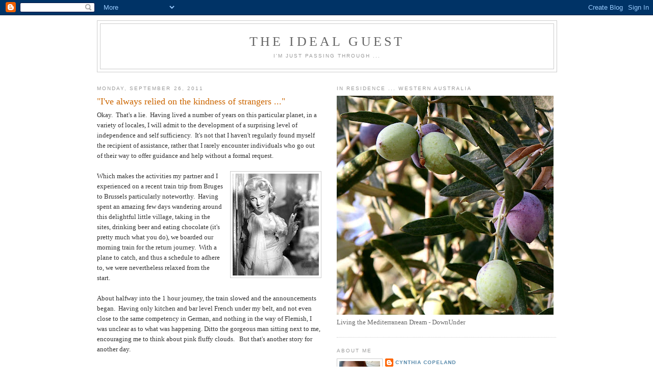

--- FILE ---
content_type: text/html; charset=UTF-8
request_url: http://www.theidealguest.com/2011/09/ive-always-relied-on-kindness-of.html
body_size: 9228
content:
<!DOCTYPE html>
<html dir='ltr'>
<head>
<link href='https://www.blogger.com/static/v1/widgets/55013136-widget_css_bundle.css' rel='stylesheet' type='text/css'/>
<meta content='text/html; charset=UTF-8' http-equiv='Content-Type'/>
<meta content='blogger' name='generator'/>
<link href='http://www.theidealguest.com/favicon.ico' rel='icon' type='image/x-icon'/>
<link href='http://www.theidealguest.com/2011/09/ive-always-relied-on-kindness-of.html' rel='canonical'/>
<link rel="alternate" type="application/atom+xml" title="The Ideal Guest - Atom" href="http://www.theidealguest.com/feeds/posts/default" />
<link rel="alternate" type="application/rss+xml" title="The Ideal Guest - RSS" href="http://www.theidealguest.com/feeds/posts/default?alt=rss" />
<link rel="service.post" type="application/atom+xml" title="The Ideal Guest - Atom" href="https://www.blogger.com/feeds/5243700537163816985/posts/default" />

<link rel="alternate" type="application/atom+xml" title="The Ideal Guest - Atom" href="http://www.theidealguest.com/feeds/8614795529007053216/comments/default" />
<!--Can't find substitution for tag [blog.ieCssRetrofitLinks]-->
<link href='https://blogger.googleusercontent.com/img/b/R29vZ2xl/AVvXsEhz6aRcsXu9CrFBs_cL5tZciGKYF02OJgsepq1Qe6HQ0zyZthe9tZ-r1RD2q6vWJme6YRa7g1QRVFQllZMYykRUXim4on2ouW7csmhOSwptgNCZ7O149Fq1FOaA0R8_jCEovzkq7VuNSuo/s200/blanch-dubois.jpg' rel='image_src'/>
<meta content='http://www.theidealguest.com/2011/09/ive-always-relied-on-kindness-of.html' property='og:url'/>
<meta content='&quot;I&#39;ve always relied on the kindness of strangers ...&quot;' property='og:title'/>
<meta content='Okay.  That&#39;s a lie.  Having lived a number of years on this particular planet, in a variety of locales, I will admit to the development of ...' property='og:description'/>
<meta content='https://blogger.googleusercontent.com/img/b/R29vZ2xl/AVvXsEhz6aRcsXu9CrFBs_cL5tZciGKYF02OJgsepq1Qe6HQ0zyZthe9tZ-r1RD2q6vWJme6YRa7g1QRVFQllZMYykRUXim4on2ouW7csmhOSwptgNCZ7O149Fq1FOaA0R8_jCEovzkq7VuNSuo/w1200-h630-p-k-no-nu/blanch-dubois.jpg' property='og:image'/>
<title>The Ideal Guest: "I've always relied on the kindness of strangers ..."</title>
<style id='page-skin-1' type='text/css'><!--
/*
-----------------------------------------------
Blogger Template Style
Name:     Minima
Date:     26 Feb 2004
Updated by: Blogger Team
----------------------------------------------- */
/* Variable definitions
====================
<Variable name="bgcolor" description="Page Background Color"
type="color" default="#fff">
<Variable name="textcolor" description="Text Color"
type="color" default="#333">
<Variable name="linkcolor" description="Link Color"
type="color" default="#58a">
<Variable name="pagetitlecolor" description="Blog Title Color"
type="color" default="#666">
<Variable name="descriptioncolor" description="Blog Description Color"
type="color" default="#999">
<Variable name="titlecolor" description="Post Title Color"
type="color" default="#c60">
<Variable name="bordercolor" description="Border Color"
type="color" default="#ccc">
<Variable name="sidebarcolor" description="Sidebar Title Color"
type="color" default="#999">
<Variable name="sidebartextcolor" description="Sidebar Text Color"
type="color" default="#666">
<Variable name="visitedlinkcolor" description="Visited Link Color"
type="color" default="#999">
<Variable name="bodyfont" description="Text Font"
type="font" default="normal normal 100% Georgia, Serif">
<Variable name="headerfont" description="Sidebar Title Font"
type="font"
default="normal normal 78% 'Trebuchet MS',Trebuchet,Arial,Verdana,Sans-serif">
<Variable name="pagetitlefont" description="Blog Title Font"
type="font"
default="normal normal 200% Georgia, Serif">
<Variable name="descriptionfont" description="Blog Description Font"
type="font"
default="normal normal 78% 'Trebuchet MS', Trebuchet, Arial, Verdana, Sans-serif">
<Variable name="postfooterfont" description="Post Footer Font"
type="font"
default="normal normal 78% 'Trebuchet MS', Trebuchet, Arial, Verdana, Sans-serif">
<Variable name="startSide" description="Side where text starts in blog language"
type="automatic" default="left">
<Variable name="endSide" description="Side where text ends in blog language"
type="automatic" default="right">
*/
/* Use this with templates/template-twocol.html */
body {
background:#ffffff;
margin:0;
color:#333333;
font:x-small Georgia Serif;
font-size/* */:/**/small;
font-size: /**/small;
text-align: center;
}
a:link {
color:#5588aa;
text-decoration:none;
}
a:visited {
color:#999999;
text-decoration:none;
}
a:hover {
color:#cc6600;
text-decoration:underline;
}
a img {
border-width:0;
}
/* Header
-----------------------------------------------
*/
#header-wrapper {
width:900px;
margin:0 auto 10px;
border:1px solid #cccccc;
}
#header-inner {
background-position: center;
margin-left: auto;
margin-right: auto;
}
#header {
margin: 5px;
border: 1px solid #cccccc;
text-align: center;
color:#666666;
}
#header h1 {
margin:5px 5px 0;
padding:15px 20px .25em;
line-height:1.2em;
text-transform:uppercase;
letter-spacing:.2em;
font: normal normal 200% Georgia, Serif;
}
#header a {
color:#666666;
text-decoration:none;
}
#header a:hover {
color:#666666;
}
#header .description {
margin:0 5px 5px;
padding:0 20px 15px;
max-width:900px;
text-transform:uppercase;
letter-spacing:.2em;
line-height: 1.4em;
font: normal normal 78% 'Trebuchet MS', Trebuchet, Arial, Verdana, Sans-serif;
color: #999999;
}
#header img {
margin-left: auto;
margin-right: auto;
}
/* Outer-Wrapper
----------------------------------------------- */
#outer-wrapper {
width: 900px;
margin:0 auto;
padding:10px;
text-align:left;
font: normal normal 100% Georgia, Serif;
}
#main-wrapper {
width: 440px;
float: left;
word-wrap: break-word; /* fix for long text breaking sidebar float in IE */
overflow: hidden;     /* fix for long non-text content breaking IE sidebar float */
}
#sidebar-wrapper {
width: 430px;
float: right;
word-wrap: break-word; /* fix for long text breaking sidebar float in IE */
overflow: hidden;      /* fix for long non-text content breaking IE sidebar float */
}
/* Headings
----------------------------------------------- */
h2 {
margin:1.5em 0 .75em;
font:normal normal 78% 'Trebuchet MS',Trebuchet,Arial,Verdana,Sans-serif;
line-height: 1.4em;
text-transform:uppercase;
letter-spacing:.2em;
color:#999999;
}
/* Posts
-----------------------------------------------
*/
h2.date-header {
margin:1.5em 0 .5em;
}
.post {
margin:.5em 0 1.5em;
border-bottom:1px dotted #cccccc;
padding-bottom:1.5em;
}
.post h3 {
margin:.25em 0 0;
padding:0 0 4px;
font-size:140%;
font-weight:normal;
line-height:1.4em;
color:#cc6600;
}
.post h3 a, .post h3 a:visited, .post h3 strong {
display:block;
text-decoration:none;
color:#cc6600;
font-weight:normal;
}
.post h3 strong, .post h3 a:hover {
color:#333333;
}
.post-body {
margin:0 0 .75em;
line-height:1.6em;
}
.post-body blockquote {
line-height:1.3em;
}
.post-footer {
margin: .75em 0;
color:#999999;
text-transform:uppercase;
letter-spacing:.1em;
font: normal normal 78% 'Trebuchet MS', Trebuchet, Arial, Verdana, Sans-serif;
line-height: 1.4em;
}
.comment-link {
margin-left:.6em;
}
.post img, table.tr-caption-container {
padding:4px;
border:1px solid #cccccc;
}
.tr-caption-container img {
border: none;
padding: 0;
}
.post blockquote {
margin:1em 20px;
}
.post blockquote p {
margin:.75em 0;
}
/* Comments
----------------------------------------------- */
#comments h4 {
margin:1em 0;
font-weight: bold;
line-height: 1.4em;
text-transform:uppercase;
letter-spacing:.2em;
color: #999999;
}
#comments-block {
margin:1em 0 1.5em;
line-height:1.6em;
}
#comments-block .comment-author {
margin:.5em 0;
}
#comments-block .comment-body {
margin:.25em 0 0;
}
#comments-block .comment-footer {
margin:-.25em 0 2em;
line-height: 1.4em;
text-transform:uppercase;
letter-spacing:.1em;
}
#comments-block .comment-body p {
margin:0 0 .75em;
}
.deleted-comment {
font-style:italic;
color:gray;
}
#blog-pager-newer-link {
float: left;
}
#blog-pager-older-link {
float: right;
}
#blog-pager {
text-align: center;
}
.feed-links {
clear: both;
line-height: 2.5em;
}
/* Sidebar Content
----------------------------------------------- */
.sidebar {
color: #666666;
line-height: 1.5em;
}
.sidebar ul {
list-style:none;
margin:0 0 0;
padding:0 0 0;
}
.sidebar li {
margin:0;
padding-top:0;
padding-right:0;
padding-bottom:.25em;
padding-left:15px;
text-indent:-15px;
line-height:1.5em;
}
.sidebar .widget, .main .widget {
border-bottom:1px dotted #cccccc;
margin:0 0 1.5em;
padding:0 0 1.5em;
}
.main .Blog {
border-bottom-width: 0;
}
/* Profile
----------------------------------------------- */
.profile-img {
float: left;
margin-top: 0;
margin-right: 5px;
margin-bottom: 5px;
margin-left: 0;
padding: 4px;
border: 1px solid #cccccc;
}
.profile-data {
margin:0;
text-transform:uppercase;
letter-spacing:.1em;
font: normal normal 78% 'Trebuchet MS', Trebuchet, Arial, Verdana, Sans-serif;
color: #999999;
font-weight: bold;
line-height: 1.6em;
}
.profile-datablock {
margin:.5em 0 .5em;
}
.profile-textblock {
margin: 0.5em 0;
line-height: 1.6em;
}
.profile-link {
font: normal normal 78% 'Trebuchet MS', Trebuchet, Arial, Verdana, Sans-serif;
text-transform: uppercase;
letter-spacing: .1em;
}
/* Footer
----------------------------------------------- */
#footer {
width:660px;
clear:both;
margin:0 auto;
padding-top:15px;
line-height: 1.6em;
text-transform:uppercase;
letter-spacing:.1em;
text-align: center;
}

--></style>
<link href='https://www.blogger.com/dyn-css/authorization.css?targetBlogID=5243700537163816985&amp;zx=3ba12302-c1d0-43ed-b5d4-dc80819398aa' media='none' onload='if(media!=&#39;all&#39;)media=&#39;all&#39;' rel='stylesheet'/><noscript><link href='https://www.blogger.com/dyn-css/authorization.css?targetBlogID=5243700537163816985&amp;zx=3ba12302-c1d0-43ed-b5d4-dc80819398aa' rel='stylesheet'/></noscript>
<meta name='google-adsense-platform-account' content='ca-host-pub-1556223355139109'/>
<meta name='google-adsense-platform-domain' content='blogspot.com'/>

</head>
<body>
<div class='navbar section' id='navbar'><div class='widget Navbar' data-version='1' id='Navbar1'><script type="text/javascript">
    function setAttributeOnload(object, attribute, val) {
      if(window.addEventListener) {
        window.addEventListener('load',
          function(){ object[attribute] = val; }, false);
      } else {
        window.attachEvent('onload', function(){ object[attribute] = val; });
      }
    }
  </script>
<div id="navbar-iframe-container"></div>
<script type="text/javascript" src="https://apis.google.com/js/platform.js"></script>
<script type="text/javascript">
      gapi.load("gapi.iframes:gapi.iframes.style.bubble", function() {
        if (gapi.iframes && gapi.iframes.getContext) {
          gapi.iframes.getContext().openChild({
              url: 'https://www.blogger.com/navbar/5243700537163816985?po\x3d8614795529007053216\x26origin\x3dhttp://www.theidealguest.com',
              where: document.getElementById("navbar-iframe-container"),
              id: "navbar-iframe"
          });
        }
      });
    </script><script type="text/javascript">
(function() {
var script = document.createElement('script');
script.type = 'text/javascript';
script.src = '//pagead2.googlesyndication.com/pagead/js/google_top_exp.js';
var head = document.getElementsByTagName('head')[0];
if (head) {
head.appendChild(script);
}})();
</script>
</div></div>
<div id='outer-wrapper'><div id='wrap2'>
<!-- skip links for text browsers -->
<span id='skiplinks' style='display:none;'>
<a href='#main'>skip to main </a> |
      <a href='#sidebar'>skip to sidebar</a>
</span>
<div id='header-wrapper'>
<div class='header section' id='header'><div class='widget Header' data-version='1' id='Header1'>
<div id='header-inner'>
<div class='titlewrapper'>
<h1 class='title'>
<a href='http://www.theidealguest.com/'>
The Ideal Guest
</a>
</h1>
</div>
<div class='descriptionwrapper'>
<p class='description'><span>I'm just passing through ...</span></p>
</div>
</div>
</div></div>
</div>
<div id='content-wrapper'>
<div id='crosscol-wrapper' style='text-align:center'>
<div class='crosscol no-items section' id='crosscol'></div>
</div>
<div id='main-wrapper'>
<div class='main section' id='main'><div class='widget Blog' data-version='1' id='Blog1'>
<div class='blog-posts hfeed'>

          <div class="date-outer">
        
<h2 class='date-header'><span>Monday, September 26, 2011</span></h2>

          <div class="date-posts">
        
<div class='post-outer'>
<div class='post hentry'>
<a name='8614795529007053216'></a>
<h3 class='post-title entry-title'>
"I've always relied on the kindness of strangers ..."
</h3>
<div class='post-header'>
<div class='post-header-line-1'></div>
</div>
<div class='post-body entry-content'>
Okay. &nbsp;That's a lie. &nbsp;Having lived a number of years on this particular planet, in a variety of locales, I will admit to the development of a surprising level of independence and self sufficiency. &nbsp;It's not that I haven't regularly found myself the recipient of assistance, rather that I rarely encounter individuals who go out of their way to offer guidance and help without a formal request.<br />
<br />
<a href="https://blogger.googleusercontent.com/img/b/R29vZ2xl/AVvXsEhz6aRcsXu9CrFBs_cL5tZciGKYF02OJgsepq1Qe6HQ0zyZthe9tZ-r1RD2q6vWJme6YRa7g1QRVFQllZMYykRUXim4on2ouW7csmhOSwptgNCZ7O149Fq1FOaA0R8_jCEovzkq7VuNSuo/s1600/blanch-dubois.jpg" imageanchor="1" style="clear: right; float: right; margin-bottom: 1em; margin-left: 1em;"><img border="0" height="200" src="https://blogger.googleusercontent.com/img/b/R29vZ2xl/AVvXsEhz6aRcsXu9CrFBs_cL5tZciGKYF02OJgsepq1Qe6HQ0zyZthe9tZ-r1RD2q6vWJme6YRa7g1QRVFQllZMYykRUXim4on2ouW7csmhOSwptgNCZ7O149Fq1FOaA0R8_jCEovzkq7VuNSuo/s200/blanch-dubois.jpg" width="169" /></a>Which makes the activities my partner and I experienced on a recent train trip from Bruges to Brussels particularly noteworthy. &nbsp;Having spent an amazing few days wandering around this delightful little village, taking in the sites, drinking beer and eating chocolate (it's pretty much what you do), we boarded our morning train for the return journey. &nbsp;With a plane to catch, and thus a schedule to adhere to, we were nevertheless relaxed from the start.<br />
<br />
About halfway into the 1 hour journey, the train slowed and the announcements began. &nbsp;Having only kitchen and bar level French under my belt, and not even close to the same competency in German, and nothing in the way of Flemish, I was unclear as to what was happening. Ditto the gorgeous man sitting next to me, encouraging me to think about pink fluffy clouds. &nbsp; But that's another story for another day.<br />
<br />
Out of nowhere (okay, the back of the carriage), a woman arrived and asked if we wanted to know what was happening. &nbsp;Explaining that there was to be a 20 minute delay due to another train, we sat back relieved - we still had time. &nbsp;The announcements continued however, each time with further bad news for our schedule, and the all important flight.<br />
<br />
This amazing woman, completely unprompted, got on the phone several times to check the best way for us to proceed. &nbsp;When ultimately we ended up in a station diametrically opposed to where we needed to be, she offered us advice on how best to make the connection. &nbsp; We rushed to a taxi and paid a hefty price, but in the end we made the journey in time.<br />
<br />
We didn't get her name, will likely never see her again. &nbsp;But she's made an impression that will last a long time - one of proactive assistance, rendered with care and attention. &nbsp;Kind of reaffirms your faith in human beings.<br />
<br />
Love, Me.
<div style='clear: both;'></div>
</div>
<div class='post-footer'>
<div class='post-footer-line post-footer-line-1'><span class='post-author vcard'>
Posted by
<span class='fn'>Cynthia Copeland</span>
</span>
<span class='post-timestamp'>
at
<a class='timestamp-link' href='http://www.theidealguest.com/2011/09/ive-always-relied-on-kindness-of.html' rel='bookmark' title='permanent link'><abbr class='published' title='2011-09-26T12:59:00+08:00'>12:59&#8239;PM</abbr></a>
</span>
<span class='post-comment-link'>
</span>
<span class='post-icons'>
<span class='item-action'>
<a href='https://www.blogger.com/email-post/5243700537163816985/8614795529007053216' title='Email Post'>
<img alt='' class='icon-action' height='13' src='http://img1.blogblog.com/img/icon18_email.gif' width='18'/>
</a>
</span>
<span class='item-control blog-admin pid-556157873'>
<a href='https://www.blogger.com/post-edit.g?blogID=5243700537163816985&postID=8614795529007053216&from=pencil' title='Edit Post'>
<img alt='' class='icon-action' height='18' src='https://resources.blogblog.com/img/icon18_edit_allbkg.gif' width='18'/>
</a>
</span>
</span>
</div>
<div class='post-footer-line post-footer-line-2'><span class='post-labels'>
</span>
</div>
<div class='post-footer-line post-footer-line-3'></div>
</div>
</div>
<div class='comments' id='comments'>
<a name='comments'></a>
<h4>No comments:</h4>
<div id='Blog1_comments-block-wrapper'>
<dl class='avatar-comment-indent' id='comments-block'>
</dl>
</div>
<p class='comment-footer'>
<div class='comment-form'>
<a name='comment-form'></a>
<h4 id='comment-post-message'>Post a Comment</h4>
<p>
</p>
<a href='https://www.blogger.com/comment/frame/5243700537163816985?po=8614795529007053216&hl=en&saa=85391&origin=http://www.theidealguest.com' id='comment-editor-src'></a>
<iframe allowtransparency='true' class='blogger-iframe-colorize blogger-comment-from-post' frameborder='0' height='410px' id='comment-editor' name='comment-editor' src='' width='100%'></iframe>
<script src='https://www.blogger.com/static/v1/jsbin/2841073395-comment_from_post_iframe.js' type='text/javascript'></script>
<script type='text/javascript'>
      BLOG_CMT_createIframe('https://www.blogger.com/rpc_relay.html');
    </script>
</div>
</p>
</div>
</div>

        </div></div>
      
</div>
<div class='blog-pager' id='blog-pager'>
<span id='blog-pager-newer-link'>
<a class='blog-pager-newer-link' href='http://www.theidealguest.com/2011/10/buckles-chance-of-survival.html' id='Blog1_blog-pager-newer-link' title='Newer Post'>Newer Post</a>
</span>
<span id='blog-pager-older-link'>
<a class='blog-pager-older-link' href='http://www.theidealguest.com/2011/09/six-degrees-of-george-clooney.html' id='Blog1_blog-pager-older-link' title='Older Post'>Older Post</a>
</span>
<a class='home-link' href='http://www.theidealguest.com/'>Home</a>
</div>
<div class='clear'></div>
<div class='post-feeds'>
<div class='feed-links'>
Subscribe to:
<a class='feed-link' href='http://www.theidealguest.com/feeds/8614795529007053216/comments/default' target='_blank' type='application/atom+xml'>Post Comments (Atom)</a>
</div>
</div>
</div></div>
</div>
<div id='sidebar-wrapper'>
<div class='sidebar section' id='sidebar'><div class='widget Image' data-version='1' id='Image1'>
<h2>In Residence ... Western Australia</h2>
<div class='widget-content'>
<img alt='In Residence ... Western Australia' height='430' id='Image1_img' src='https://blogger.googleusercontent.com/img/b/R29vZ2xl/AVvXsEiJm6LKi1vuALAz63fM9kaxKxMVvr7Y8qR3TarH5Cjdl_VEdpGVELZYlAlI0EmFkmjpXCEnA2Is-_2mjnNn39cizuCLAQlKii8cycPRKfC7iowD3QRBPXF_ft3wCOgl3YywjdKS9pnz3mY/s430/Olivesfromjordan.jpg' width='425'/>
<br/>
<span class='caption'>Living the Mediterranean Dream - DownUnder</span>
</div>
<div class='clear'></div>
</div><div class='widget Profile' data-version='1' id='Profile1'>
<h2>About Me</h2>
<div class='widget-content'>
<a href='https://www.blogger.com/profile/01370077495596915577'><img alt='My photo' class='profile-img' height='78' src='//blogger.googleusercontent.com/img/b/R29vZ2xl/AVvXsEg_4XL6tdtV-LNuF88CH8LvoxyG20dsWhbBi5TMyImIgNhtob96vVaQbYZQyOxa7WEM2yhvW0MiOPNPp2XQeoYno-tOW8xh4fnFapbhopNDJyXdSa2YfzzHUm8WdrHQag/s1600/*' width='80'/></a>
<dl class='profile-datablock'>
<dt class='profile-data'>
<a class='profile-name-link g-profile' href='https://www.blogger.com/profile/01370077495596915577' rel='author' style='background-image: url(//www.blogger.com/img/logo-16.png);'>
Cynthia Copeland
</a>
</dt>
</dl>
<a class='profile-link' href='https://www.blogger.com/profile/01370077495596915577' rel='author'>View my complete profile</a>
<div class='clear'></div>
</div>
</div><div class='widget HTML' data-version='1' id='HTML1'>
<h2 class='title'>I'm a 'Trip Advisor'!</h2>
<div class='widget-content'>
<div id="ta_travelmap" style="width:270px;">
<img src="http://www.tripadvisor.com/CommunityMapImage?id=40541062&amp;type=TRIPADVISOR&amp;size=LARGE" />
<ol id="ta_favoritelist">
<li><a href="http://www.tripadvisor.com/Tourism-g186356-Nottingham_Nottinghamshire_England-Vacations.html">Nottingham, UK</a></li>
<li><a href="http://www.tripadvisor.com/Tourism-g186338-London_England-Vacations.html">London, UK</a></li>
<li><a href="http://www.tripadvisor.com/Tourism-g187895-Florence_Tuscany-Vacations.html">Florence, Italy</a></li>
<li><a href="http://www.tripadvisor.com/Tourism-g315962-Lyme_Regis_Dorset_England-Vacations.html">Lyme Regis, UK</a></li>
</ol>
<ul id="ta_links">
<li><a href="http://www.tripadvisor.com/members/CynWorldTraveller">View my profile</a></li>
<li>Create your own <a href="http://www.tripadvisor.com/MemberProfile-cpt" style="font-size:10px; font-family:Verdana, Arial, Helvetica, sans-serif; color:#3860B0; text-decoration:none;">travel map</a> or <a href="http://www.travelpod.com/" style="font-size:10px; font-family:Verdana, Arial, Helvetica, sans-serif; color:#3860B0; text-decoration:none;">travel blog</a></li>
<li>Search for <a href="http://www.tripadvisor.com/VacationRentals" style="font-size:10px; font-family:Verdana, Arial, sans-serif; color:#3860B0; text-decoration:none;">vacation rentals</a> at TripAdvisor</li>
</ul>
</div>
<script src="http://www.tripadvisor.com/MapEmbed?mid=E.fnOXPALutLF28pxMYDTzDg%3D%3D&frm=pt&Version=VACATION_RENT_005"></script>
</div>
<div class='clear'></div>
</div><div class='widget Subscribe' data-version='1' id='Subscribe1'>
<div style='white-space:nowrap'>
<h2 class='title'>Subscribe To The Ideal Guest</h2>
<div class='widget-content'>
<div class='subscribe-wrapper subscribe-type-POST'>
<div class='subscribe expanded subscribe-type-POST' id='SW_READER_LIST_Subscribe1POST' style='display:none;'>
<div class='top'>
<span class='inner' onclick='return(_SW_toggleReaderList(event, "Subscribe1POST"));'>
<img class='subscribe-dropdown-arrow' src='https://resources.blogblog.com/img/widgets/arrow_dropdown.gif'/>
<img align='absmiddle' alt='' border='0' class='feed-icon' src='https://resources.blogblog.com/img/icon_feed12.png'/>
Posts
</span>
<div class='feed-reader-links'>
<a class='feed-reader-link' href='https://www.netvibes.com/subscribe.php?url=http%3A%2F%2Fwww.theidealguest.com%2Ffeeds%2Fposts%2Fdefault' target='_blank'>
<img src='https://resources.blogblog.com/img/widgets/subscribe-netvibes.png'/>
</a>
<a class='feed-reader-link' href='https://add.my.yahoo.com/content?url=http%3A%2F%2Fwww.theidealguest.com%2Ffeeds%2Fposts%2Fdefault' target='_blank'>
<img src='https://resources.blogblog.com/img/widgets/subscribe-yahoo.png'/>
</a>
<a class='feed-reader-link' href='http://www.theidealguest.com/feeds/posts/default' target='_blank'>
<img align='absmiddle' class='feed-icon' src='https://resources.blogblog.com/img/icon_feed12.png'/>
                  Atom
                </a>
</div>
</div>
<div class='bottom'></div>
</div>
<div class='subscribe' id='SW_READER_LIST_CLOSED_Subscribe1POST' onclick='return(_SW_toggleReaderList(event, "Subscribe1POST"));'>
<div class='top'>
<span class='inner'>
<img class='subscribe-dropdown-arrow' src='https://resources.blogblog.com/img/widgets/arrow_dropdown.gif'/>
<span onclick='return(_SW_toggleReaderList(event, "Subscribe1POST"));'>
<img align='absmiddle' alt='' border='0' class='feed-icon' src='https://resources.blogblog.com/img/icon_feed12.png'/>
Posts
</span>
</span>
</div>
<div class='bottom'></div>
</div>
</div>
<div class='subscribe-wrapper subscribe-type-PER_POST'>
<div class='subscribe expanded subscribe-type-PER_POST' id='SW_READER_LIST_Subscribe1PER_POST' style='display:none;'>
<div class='top'>
<span class='inner' onclick='return(_SW_toggleReaderList(event, "Subscribe1PER_POST"));'>
<img class='subscribe-dropdown-arrow' src='https://resources.blogblog.com/img/widgets/arrow_dropdown.gif'/>
<img align='absmiddle' alt='' border='0' class='feed-icon' src='https://resources.blogblog.com/img/icon_feed12.png'/>
Comments
</span>
<div class='feed-reader-links'>
<a class='feed-reader-link' href='https://www.netvibes.com/subscribe.php?url=http%3A%2F%2Fwww.theidealguest.com%2Ffeeds%2F8614795529007053216%2Fcomments%2Fdefault' target='_blank'>
<img src='https://resources.blogblog.com/img/widgets/subscribe-netvibes.png'/>
</a>
<a class='feed-reader-link' href='https://add.my.yahoo.com/content?url=http%3A%2F%2Fwww.theidealguest.com%2Ffeeds%2F8614795529007053216%2Fcomments%2Fdefault' target='_blank'>
<img src='https://resources.blogblog.com/img/widgets/subscribe-yahoo.png'/>
</a>
<a class='feed-reader-link' href='http://www.theidealguest.com/feeds/8614795529007053216/comments/default' target='_blank'>
<img align='absmiddle' class='feed-icon' src='https://resources.blogblog.com/img/icon_feed12.png'/>
                  Atom
                </a>
</div>
</div>
<div class='bottom'></div>
</div>
<div class='subscribe' id='SW_READER_LIST_CLOSED_Subscribe1PER_POST' onclick='return(_SW_toggleReaderList(event, "Subscribe1PER_POST"));'>
<div class='top'>
<span class='inner'>
<img class='subscribe-dropdown-arrow' src='https://resources.blogblog.com/img/widgets/arrow_dropdown.gif'/>
<span onclick='return(_SW_toggleReaderList(event, "Subscribe1PER_POST"));'>
<img align='absmiddle' alt='' border='0' class='feed-icon' src='https://resources.blogblog.com/img/icon_feed12.png'/>
Comments
</span>
</span>
</div>
<div class='bottom'></div>
</div>
</div>
<div style='clear:both'></div>
</div>
</div>
<div class='clear'></div>
</div><div class='widget HTML' data-version='1' id='HTML2'>
<h2 class='title'>I Tweet therefore I Am</h2>
<div class='widget-content'>
<a href="http://www.twitter.com/cyncopelandLIVE"><img src="http://twitter-badges.s3.amazonaws.com/follow_me-a.png" alt="Follow CynCopelandLIVE on Twitter"/></a>
</div>
<div class='clear'></div>
</div></div>
</div>
<!-- spacer for skins that want sidebar and main to be the same height-->
<div class='clear'>&#160;</div>
</div>
<!-- end content-wrapper -->
<div id='footer-wrapper'>
<div class='footer no-items section' id='footer'></div>
</div>
</div></div>
<!-- end outer-wrapper -->

<script type="text/javascript" src="https://www.blogger.com/static/v1/widgets/1601900224-widgets.js"></script>
<script type='text/javascript'>
window['__wavt'] = 'AOuZoY7AeVqXoH6hLVhtpUE6wObDVNRWGw:1762105948080';_WidgetManager._Init('//www.blogger.com/rearrange?blogID\x3d5243700537163816985','//www.theidealguest.com/2011/09/ive-always-relied-on-kindness-of.html','5243700537163816985');
_WidgetManager._SetDataContext([{'name': 'blog', 'data': {'blogId': '5243700537163816985', 'title': 'The Ideal Guest', 'url': 'http://www.theidealguest.com/2011/09/ive-always-relied-on-kindness-of.html', 'canonicalUrl': 'http://www.theidealguest.com/2011/09/ive-always-relied-on-kindness-of.html', 'homepageUrl': 'http://www.theidealguest.com/', 'searchUrl': 'http://www.theidealguest.com/search', 'canonicalHomepageUrl': 'http://www.theidealguest.com/', 'blogspotFaviconUrl': 'http://www.theidealguest.com/favicon.ico', 'bloggerUrl': 'https://www.blogger.com', 'hasCustomDomain': true, 'httpsEnabled': false, 'enabledCommentProfileImages': true, 'gPlusViewType': 'FILTERED_POSTMOD', 'adultContent': false, 'analyticsAccountNumber': '', 'encoding': 'UTF-8', 'locale': 'en', 'localeUnderscoreDelimited': 'en', 'languageDirection': 'ltr', 'isPrivate': false, 'isMobile': false, 'isMobileRequest': false, 'mobileClass': '', 'isPrivateBlog': false, 'isDynamicViewsAvailable': true, 'feedLinks': '\x3clink rel\x3d\x22alternate\x22 type\x3d\x22application/atom+xml\x22 title\x3d\x22The Ideal Guest - Atom\x22 href\x3d\x22http://www.theidealguest.com/feeds/posts/default\x22 /\x3e\n\x3clink rel\x3d\x22alternate\x22 type\x3d\x22application/rss+xml\x22 title\x3d\x22The Ideal Guest - RSS\x22 href\x3d\x22http://www.theidealguest.com/feeds/posts/default?alt\x3drss\x22 /\x3e\n\x3clink rel\x3d\x22service.post\x22 type\x3d\x22application/atom+xml\x22 title\x3d\x22The Ideal Guest - Atom\x22 href\x3d\x22https://www.blogger.com/feeds/5243700537163816985/posts/default\x22 /\x3e\n\n\x3clink rel\x3d\x22alternate\x22 type\x3d\x22application/atom+xml\x22 title\x3d\x22The Ideal Guest - Atom\x22 href\x3d\x22http://www.theidealguest.com/feeds/8614795529007053216/comments/default\x22 /\x3e\n', 'meTag': '', 'adsenseHostId': 'ca-host-pub-1556223355139109', 'adsenseHasAds': false, 'adsenseAutoAds': false, 'boqCommentIframeForm': true, 'loginRedirectParam': '', 'isGoogleEverywhereLinkTooltipEnabled': true, 'view': '', 'dynamicViewsCommentsSrc': '//www.blogblog.com/dynamicviews/4224c15c4e7c9321/js/comments.js', 'dynamicViewsScriptSrc': '//www.blogblog.com/dynamicviews/93b5482d11d1bbee', 'plusOneApiSrc': 'https://apis.google.com/js/platform.js', 'disableGComments': true, 'interstitialAccepted': false, 'sharing': {'platforms': [{'name': 'Get link', 'key': 'link', 'shareMessage': 'Get link', 'target': ''}, {'name': 'Facebook', 'key': 'facebook', 'shareMessage': 'Share to Facebook', 'target': 'facebook'}, {'name': 'BlogThis!', 'key': 'blogThis', 'shareMessage': 'BlogThis!', 'target': 'blog'}, {'name': 'X', 'key': 'twitter', 'shareMessage': 'Share to X', 'target': 'twitter'}, {'name': 'Pinterest', 'key': 'pinterest', 'shareMessage': 'Share to Pinterest', 'target': 'pinterest'}, {'name': 'Email', 'key': 'email', 'shareMessage': 'Email', 'target': 'email'}], 'disableGooglePlus': true, 'googlePlusShareButtonWidth': 0, 'googlePlusBootstrap': '\x3cscript type\x3d\x22text/javascript\x22\x3ewindow.___gcfg \x3d {\x27lang\x27: \x27en\x27};\x3c/script\x3e'}, 'hasCustomJumpLinkMessage': false, 'jumpLinkMessage': 'Read more', 'pageType': 'item', 'postId': '8614795529007053216', 'postImageThumbnailUrl': 'https://blogger.googleusercontent.com/img/b/R29vZ2xl/AVvXsEhz6aRcsXu9CrFBs_cL5tZciGKYF02OJgsepq1Qe6HQ0zyZthe9tZ-r1RD2q6vWJme6YRa7g1QRVFQllZMYykRUXim4on2ouW7csmhOSwptgNCZ7O149Fq1FOaA0R8_jCEovzkq7VuNSuo/s72-c/blanch-dubois.jpg', 'postImageUrl': 'https://blogger.googleusercontent.com/img/b/R29vZ2xl/AVvXsEhz6aRcsXu9CrFBs_cL5tZciGKYF02OJgsepq1Qe6HQ0zyZthe9tZ-r1RD2q6vWJme6YRa7g1QRVFQllZMYykRUXim4on2ouW7csmhOSwptgNCZ7O149Fq1FOaA0R8_jCEovzkq7VuNSuo/s200/blanch-dubois.jpg', 'pageName': '\x22I\x27ve always relied on the kindness of strangers ...\x22', 'pageTitle': 'The Ideal Guest: \x22I\x27ve always relied on the kindness of strangers ...\x22'}}, {'name': 'features', 'data': {}}, {'name': 'messages', 'data': {'edit': 'Edit', 'linkCopiedToClipboard': 'Link copied to clipboard!', 'ok': 'Ok', 'postLink': 'Post Link'}}, {'name': 'template', 'data': {'isResponsive': false, 'isAlternateRendering': false, 'isCustom': false}}, {'name': 'view', 'data': {'classic': {'name': 'classic', 'url': '?view\x3dclassic'}, 'flipcard': {'name': 'flipcard', 'url': '?view\x3dflipcard'}, 'magazine': {'name': 'magazine', 'url': '?view\x3dmagazine'}, 'mosaic': {'name': 'mosaic', 'url': '?view\x3dmosaic'}, 'sidebar': {'name': 'sidebar', 'url': '?view\x3dsidebar'}, 'snapshot': {'name': 'snapshot', 'url': '?view\x3dsnapshot'}, 'timeslide': {'name': 'timeslide', 'url': '?view\x3dtimeslide'}, 'isMobile': false, 'title': '\x22I\x27ve always relied on the kindness of strangers ...\x22', 'description': 'Okay. \xa0That\x27s a lie. \xa0Having lived a number of years on this particular planet, in a variety of locales, I will admit to the development of ...', 'featuredImage': 'https://blogger.googleusercontent.com/img/b/R29vZ2xl/AVvXsEhz6aRcsXu9CrFBs_cL5tZciGKYF02OJgsepq1Qe6HQ0zyZthe9tZ-r1RD2q6vWJme6YRa7g1QRVFQllZMYykRUXim4on2ouW7csmhOSwptgNCZ7O149Fq1FOaA0R8_jCEovzkq7VuNSuo/s200/blanch-dubois.jpg', 'url': 'http://www.theidealguest.com/2011/09/ive-always-relied-on-kindness-of.html', 'type': 'item', 'isSingleItem': true, 'isMultipleItems': false, 'isError': false, 'isPage': false, 'isPost': true, 'isHomepage': false, 'isArchive': false, 'isLabelSearch': false, 'postId': 8614795529007053216}}]);
_WidgetManager._RegisterWidget('_NavbarView', new _WidgetInfo('Navbar1', 'navbar', document.getElementById('Navbar1'), {}, 'displayModeFull'));
_WidgetManager._RegisterWidget('_HeaderView', new _WidgetInfo('Header1', 'header', document.getElementById('Header1'), {}, 'displayModeFull'));
_WidgetManager._RegisterWidget('_BlogView', new _WidgetInfo('Blog1', 'main', document.getElementById('Blog1'), {'cmtInteractionsEnabled': false, 'lightboxEnabled': true, 'lightboxModuleUrl': 'https://www.blogger.com/static/v1/jsbin/6096503-lbx.js', 'lightboxCssUrl': 'https://www.blogger.com/static/v1/v-css/828616780-lightbox_bundle.css'}, 'displayModeFull'));
_WidgetManager._RegisterWidget('_ImageView', new _WidgetInfo('Image1', 'sidebar', document.getElementById('Image1'), {'resize': true}, 'displayModeFull'));
_WidgetManager._RegisterWidget('_ProfileView', new _WidgetInfo('Profile1', 'sidebar', document.getElementById('Profile1'), {}, 'displayModeFull'));
_WidgetManager._RegisterWidget('_HTMLView', new _WidgetInfo('HTML1', 'sidebar', document.getElementById('HTML1'), {}, 'displayModeFull'));
_WidgetManager._RegisterWidget('_SubscribeView', new _WidgetInfo('Subscribe1', 'sidebar', document.getElementById('Subscribe1'), {}, 'displayModeFull'));
_WidgetManager._RegisterWidget('_HTMLView', new _WidgetInfo('HTML2', 'sidebar', document.getElementById('HTML2'), {}, 'displayModeFull'));
</script>
</body>
</html>